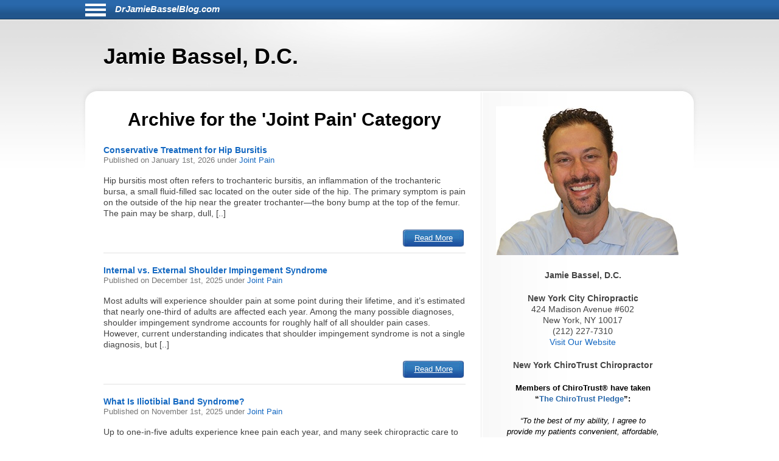

--- FILE ---
content_type: text/html; charset=UTF-8
request_url: https://drjamiebasselblog.com/category/joint-pain/
body_size: 8203
content:
<!DOCTYPE html>
<html lang="en">
<head>
<!-- php
$host = $_SERVER['HTTP_HOST'];
$excludedDomains = array('drhyungpakblog.com',
					'www.drhyungpakblog.com',
					'drsautedeanblog.com',
					'www.drsautedeanblog.com');

if (in_array($host, $excludedDomains)){
	echo " META NAME='ROBOTS' CONTENT='NOINDEX, NOFOLLOW' \n" need the angle;
}
-->
<meta http-equiv="Content-Type" content="text/html; charset=UTF-8">
<meta name="viewport" content="width=device-width, initial-scale=1">
<!-- Open Graph Tags -->
<meta property="og:type" content="website" />
<title>Jamie Bassel, D.C.</title>
<link href="https://drjamiebasselblog.com/aassets/css/style.css" rel="stylesheet" type="text/css">
<link href="https://drjamiebasselblog.com/aassets/css/responsive.css" rel="stylesheet" type="text/css">

<link rel="icon" href="https://drjamiebasselblog.com/aassets/images/favicon.ico" />
<link rel="apple-touch-icon" href="https://drjamiebasselblog.com/aassets/images/apple-touch-icon.png" />

<script src="https://code.jquery.com/jquery-3.4.0.min.js"
  integrity="sha256-BJeo0qm959uMBGb65z40ejJYGSgR7REI4+CW1fNKwOg="
  crossorigin="anonymous"></script>

<script src='https://www.google.com/recaptcha/api.js'></script>
<script>
$(document).ready(function(){
	    if ($(window).width() > 999) {
	      var p = $( "#bodywrap" ).width(); //#siteinfo
	      var position = ($(window).width() - p) / 2;
	      $( "#menu-main").css("left", position );
	    } else {
	      $("#menu-main").css("left", "0px" );
  		  $('#aboutus').insertBefore('#main');
		  $('#pageheader').hide();
	    }

		$("#sitenav a.slider").click(function() {
			$("ul.menu").slideToggle("slow");
		});

		$(".hamburgermenu").click(function() {
			$("ul.menu").slideToggle("slow");
		});

// for javascript debugging just for gary.
function readCookie(n){for(var r=n+"=",t=document.cookie.split(";"),e=0;e<t.length;e++){for(var i=t[e];" "==i.charAt(0);)i=i.substring(1,i.length);if(0==i.indexOf(r))return i.substring(r.length,i.length)}return null}

$("ul li.cat-item").click(function() {
console.log("called for cat-item");
});

if(readCookie('gjcookie')){
$("h2.mainheading").css('color', 'red');
} //else {
//$("h2.mainheading").css('color', 'green');
// }


$('#donep').hide();
$('#donen').hide();
$('#doned').hide();
$('#processing').hide();
var $contactForm = $('#CF1');

$contactForm.on('submit', function(ev){
	$('#processing').show();
	ev.preventDefault();
	send();
});


});

$(window).on('resize', function() {
      if ($(window).width() > 999) {
	      var p = $( "#bodywrap" ).width(); //#siteinfo
	      var position = ($(window).width() - p) / 2;
	        $( "#menu-main").css("left", position );
      } else {
        $( "#menu-main").css("left", "0px" );
      }
});

function send(){
var gjwhereStr='';

var ajaxtargetS='/gjphp/LFgetContactForm.1.php';
	gjwhereStr = 'https://drjamiebasselblog.com/';
	gjwhereStr = gjwhereStr + ajaxtargetS;

	var gjtxtErrstart1="<p style='font-weight:900;color:red'>";
//  use same font as EMAIL HEALTH Updates
	var gjtxtDonestart1="<p style='font-size:16px;font-weight:900;color:#51b3d8;padding-left:80px;'>";
	var gjtxtend="<\p>";
	var gjthanks="Thank you";

	try {
	$.ajax({
		url : gjwhereStr,
		data :{
			'gjfn1'     :$('[name="fullname"]').val(),
			'gjem1'     :$('[name="email1"]').val(),
			'gjtel1'    :$('[name="phone1"]').val(),
			'gjdc_code' :$('[name="DoctorCode"]').val(),
			'gjAction'  :$('[name="gjAction"]').val(),
			'CSRFName'  :$('[name="CSRFName"]').val(),
			'CSRFToken' :$('[name="CSRFToken"]').val(),
			'captcha'    : grecaptcha.getResponse()
		},
		type:"POST",
		dataType:"json",
	success:function(response,textStatus,jqXHR){
		$('#processing').hide();
		var ct = jqXHR.getResponseHeader("content-type") || "";
		if (ct.indexOf('text') > -1) {
			if(response.status === true){
				var expr = /again/gi;
				if(expr.test(response.message)) {
					document.getElementById("donep").innerHTML = gjtxtErrstart1 + response.message.substr(5) + gjtxtend;
					$('#donep').show();
				} else {
					$( "#CF1" ).slideUp("slow", function() {
					});
					document.getElementById("donep").innerHTML = gjtxtDonestart1 + gjthanks + gjtxtend;
					$('#donep').show();
				}
			} else {
				document.getElementById("donen").innerHTML = gjtxtErrstart1 + "Fatal Exit : Done"  + gjtxtend;
				$('#donen').show();
				//$( "<hr><p>>rs: " + response.status + "<br>rS: " + jqXHR.readyState + "<br>rT: " + jqXHR.responseText + "<br>s: " + jqXHR.status + "<br>sT: " + jqXHR.statusText + "&gt;</p><hr>" ).appendTo( "#donen" );
				//}
			}
		} else {
			$('#donen').show();  //? response type does not match
			// change to document.getElement
			$( "<hr><p>&lt; Error 2 <br> 406 Not Acceptable response. &gt;</p><hr>" ).appendTo( "#donen" );
		}
	},
	error: function(jqXHR, exception) {
		var msg1='';
		if (jqXHR.status === 0) {
			msg1+='Not connected. Verify Network.<br>';
		} else if (jqXHR.status == 404) {
			msg1+='Requested page not found. [404]';
		} else if (jqXHR.status == 500) {
			msg1+='Internal Server Error [500].';
		} else if (exception === 'parsererror') {
			msg1+='Requested JSON parse failed.';
		} else if (exception === 'timeout') {
			msg1+='Time out error.';
		} else if (exception === 'abort') {
			msg1+='Ajax request aborted.';
		} else {
			msg1+='Uncaught Error.<br>';
		}
		$('#donen').show();
		//response is undefined  jqXHR.responseText contains password
		// Error 2 Requested JSON parse failed when mailto database down.
		//$( "<hr><p>&lt; Error 2 " + msg1 +  "<br>rS " + jqXHR.readyState + "<br>rT: " + jqXHR.responseText + "<br>s: " + jqXHR.status + "<br>sT: " + jqXHR.statusText + "<br>e: " + exception + "&gt; </p><hr>" ).appendTo( "#donen" );
		$( "<hr><p>&lt; Error 3 " + msg1 +  "<br>rS " + jqXHR.readyState + "<br>s: " + jqXHR.status + "<br>sT: " + jqXHR.statusText + "<br>e: " + exception + "&gt; </p><hr>" ).appendTo( "#donen" );
	}
	});
	} catch(e) {
	alert("System error x23e " + e.name +" msg " + e.message );
	}
}

</script>
	<!-- there for everyone else -->
<script type='text/javascript'>var message="Function Disabled!"; function clickIE4(){ if (event.button==2){ alert(message); return false; } } function clickNS4(e){ if (document.layers||document.getElementById&&!document.all){ if (e.which==2||e.which==3){ alert(message); return false; } } } if (document.layers){ document.captureEvents(Event.MOUSEDOWN); document.onmousedown=clickNS4; } else if (document.all&&!document.getElementById){ document.onmousedown=clickIE4; } document.oncontextmenu=new Function("alert(message);return false")
</script>


</head>
<body>
<div id="bodywrap">
<div class="skipnav">
<a href="#pageheader">Skip to Newest Articles</a>
<a href="#searchtext">Skip to Search</a>
<a href="#aboutus">About Us</a>
<a href="#conditionsmenu">Skip to simple menu</a>
</div>
	<section id="pagetop">
	<div id="pagetop2">
	<div id="menu-icon" class="sitenavHam hamburgermenu"></div>
		<div id="siteinfo"><a aria-label="Home" class="sitenavSite" href="https://drjamiebasselblog.com">DrJamieBasselBlog.com</a></div>
	</div>
	<div class="clear"></div>
		<nav id="sitenav">
			<ul id="menu-main" class="menu">
					<li class="menu-item menu-item-type-taxonomy"><a href="https://drjamiebasselblog.com/category/back-pain/">Back Pain</a></li>
					<li class="menu-item menu-item-type-taxonomy"><a href="https://drjamiebasselblog.com/category/neck-pain/">Neck Pain</a></li>
					<li class="menu-item menu-item-type-taxonomy"><a href="https://drjamiebasselblog.com/category/headaches/">Headaches</a></li>
					<li class="menu-item menu-item-type-taxonomy"><a href="https://drjamiebasselblog.com/category/carpal-tunnel-syndrome/">Carpal Tunnel Syndrome</a></li>
					<li class="menu-item menu-item-type-taxonomy"><a href="https://drjamiebasselblog.com/category/whiplash/">Whiplash</a></li>
					<li class="menu-item menu-item-type-taxonomy"><a href="https://drjamiebasselblog.com/category/fibromyalgia/">Fibromyalgia</a></li>
					<li class="menu-item menu-item-type-taxonomy"><a href="https://drjamiebasselblog.com/category/whole-body-health/">Whole Body Health</a></li>
					<li class="menu-item menu-item-type-taxonomy"><a href="https://drjamiebasselblog.com/category/joint-pain/">Joint Pain</a></li>
					<li class="menu-item menu-item-type-taxonomy"><a href="https://drjamiebasselblog.com/category/exercises/">Exercises</a></li>
					<li class="menu-item menu-item-type-taxonomy"><a href="https://drjamiebasselblog.com/category/advanced/">Advanced</a></li>
				</ul>
		<div class="clear"></div>
		</nav>
	</section>

	<header id="pageheader">
		<p>Jamie Bassel, D.C.</p>
	</header>

	<div id="contents">
<!--
<H1 style="color:red;">This webserver will be unavailable for an hour starting at 2:00 PM EDT for maintenance</h1>
-->
		<section id="main">
			<div id="leftcontainer">
				<h2 class="mainheading">Archive for the 'Joint Pain' Category</h2>


<article class="post">
	<header>
		<h3><a href="https://drjamiebasselblog.com/2141/conservative-treatment-for-hip-bursitis/" rel="bookmark" title="Permanent Link to Conservative Treatment for Hip Bursitis">Conservative Treatment for Hip Bursitis</a></h3>
		<p class="postinfo">Published on <time datetime="2026-01-01"> January 1st, 2026 </time> under <a rel="category tag" title="View all posts in Joint Pain" href="https://drjamiebasselblog.com/category/joint-pain">Joint Pain</a></p>
	</header>
	<p>Hip bursitis most often refers to trochanteric bursitis, an inflammation of the trochanteric bursa, a small fluid-filled sac located on the outer side of the hip. The primary symptom is pain on the outside of the hip near the greater trochanter&mdash;the bony bump at the top of the femur. The pain may be sharp, dull, [..]</p>
	<footer>
		<a class="readmore-btn" href="https://drjamiebasselblog.com/2141/conservative-treatment-for-hip-bursitis/">Read More</a>
	</footer>
</article>


<article class="post">
	<header>
		<h3><a href="https://drjamiebasselblog.com/2135/internal-vs-external-shoulder-impingement-syndrome/" rel="bookmark" title="Permanent Link to Internal vs. External Shoulder Impingement Syndrome">Internal vs. External Shoulder Impingement Syndrome</a></h3>
		<p class="postinfo">Published on <time datetime="2025-12-01"> December 1st, 2025 </time> under <a rel="category tag" title="View all posts in Joint Pain" href="https://drjamiebasselblog.com/category/joint-pain">Joint Pain</a></p>
	</header>
	<p>Most adults will experience shoulder pain at some point during their lifetime, and it&rsquo;s estimated that nearly one-third of adults are affected each year. Among the many possible diagnoses, shoulder impingement syndrome accounts for roughly half of all shoulder pain cases. However, current understanding indicates that shoulder impingement syndrome is not a single diagnosis, but [..]</p>
	<footer>
		<a class="readmore-btn" href="https://drjamiebasselblog.com/2135/internal-vs-external-shoulder-impingement-syndrome/">Read More</a>
	</footer>
</article>


<article class="post">
	<header>
		<h3><a href="https://drjamiebasselblog.com/2128/what-is-iliotibial-band-syndrome-/" rel="bookmark" title="Permanent Link to What Is Iliotibial Band Syndrome?">What Is Iliotibial Band Syndrome?</a></h3>
		<p class="postinfo">Published on <time datetime="2025-11-01"> November 1st, 2025 </time> under <a rel="category tag" title="View all posts in Joint Pain" href="https://drjamiebasselblog.com/category/joint-pain">Joint Pain</a></p>
	</header>
	<p>Up to one-in-five adults experience knee pain each year, and many seek chiropractic care to find relief from both pain and disability. While knee pain can have many causes, when discomfort is concentrated on the outside of the knee in active adults, iliotibial band syndrome (ITBS) is an important condition to consider.
The iliotibial band [..]</p>
	<footer>
		<a class="readmore-btn" href="https://drjamiebasselblog.com/2128/what-is-iliotibial-band-syndrome-/">Read More</a>
	</footer>
</article>


<article class="post">
	<header>
		<h3><a href="https://drjamiebasselblog.com/2120/the-most-common-cause-of-hip-pain-in-active-adults/" rel="bookmark" title="Permanent Link to The Most Common Cause of Hip Pain in Active Adults">The Most Common Cause of Hip Pain in Active Adults</a></h3>
		<p class="postinfo">Published on <time datetime="2025-10-01"> October 1st, 2025 </time> under <a rel="category tag" title="View all posts in Joint Pain" href="https://drjamiebasselblog.com/category/joint-pain">Joint Pain</a></p>
	</header>
	<p>Femoroacetabular impingement (FAI) is a painful hip condition that occurs when there is abnormal contact between the femoral head/neck junction and the rim of the acetabulum (hip socket) during certain movements, especially hip flexion, internal rotation, and adduction (inward motion). While hip problems are often associated with older adults, the vast majority of FAI cases [..]</p>
	<footer>
		<a class="readmore-btn" href="https://drjamiebasselblog.com/2120/the-most-common-cause-of-hip-pain-in-active-adults/">Read More</a>
	</footer>
</article>


<article class="post">
	<header>
		<h3><a href="https://drjamiebasselblog.com/2113/four-reasons-shoulder-injuries-heal-so-slowly/" rel="bookmark" title="Permanent Link to Four Reasons Shoulder Injuries Heal So Slowly">Four Reasons Shoulder Injuries Heal So Slowly</a></h3>
		<p class="postinfo">Published on <time datetime="2025-09-01"> September 1st, 2025 </time> under <a rel="category tag" title="View all posts in Joint Pain" href="https://drjamiebasselblog.com/category/joint-pain">Joint Pain</a></p>
	</header>
	<p>Shoulder injuries are a common complaint, affecting approximately 40 out of every 1,000 people each year. While the causes of shoulder pain and dysfunction vary, they all share one frustrating trait: they tend to heal slowly. In fact, many clinical guidelines published around the world recommend longer treatment durations for shoulder complaints compared to other [..]</p>
	<footer>
		<a class="readmore-btn" href="https://drjamiebasselblog.com/2113/four-reasons-shoulder-injuries-heal-so-slowly/">Read More</a>
	</footer>
</article>


<article class="post">
	<header>
		<h3><a href="https://drjamiebasselblog.com/2106/conservative-treatment-for-acl-rupture/" rel="bookmark" title="Permanent Link to Conservative Treatment for ACL Rupture">Conservative Treatment for ACL Rupture</a></h3>
		<p class="postinfo">Published on <time datetime="2025-08-01"> August 1st, 2025 </time> under <a rel="category tag" title="View all posts in Joint Pain" href="https://drjamiebasselblog.com/category/joint-pain">Joint Pain</a></p>
	</header>
	<p>The anterior cruciate ligament (ACL) is a strong band of connective tissue inside the knee joint that connects the femur (thigh bone) to the tibia (shin bone). Its primary role is to help stabilize the knee by preventing excessive forward movement and rotation of the tibia. Unlike muscles, ligaments like the ACL are not designed [..]</p>
	<footer>
		<a class="readmore-btn" href="https://drjamiebasselblog.com/2106/conservative-treatment-for-acl-rupture/">Read More</a>
	</footer>
</article>


<article class="post">
	<header>
		<h3><a href="https://drjamiebasselblog.com/2100/various-causes-of-sciatica/" rel="bookmark" title="Permanent Link to Various Causes of Sciatica">Various Causes of Sciatica</a></h3>
		<p class="postinfo">Published on <time datetime="2025-07-01"> July 1st, 2025 </time> under <a rel="category tag" title="View all posts in Joint Pain" href="https://drjamiebasselblog.com/category/joint-pain">Joint Pain</a></p>
	</header>
	<p>Sciatica refers to pain that radiates along the path of the sciatic nerve, which extends from the lower back through the hips and buttocks and down one or both legs. The most common cause of sciatica is lumbar disk herniation, which compresses or irritates one of the nerve roots that make up the sciatic nerve. [..]</p>
	<footer>
		<a class="readmore-btn" href="https://drjamiebasselblog.com/2100/various-causes-of-sciatica/">Read More</a>
	</footer>
</article>


<article class="post">
	<header>
		<h3><a href="https://drjamiebasselblog.com/2093/non-surgical-management-of-frozen-shoulder/" rel="bookmark" title="Permanent Link to Non-Surgical Management of Frozen Shoulder">Non-Surgical Management of Frozen Shoulder</a></h3>
		<p class="postinfo">Published on <time datetime="2025-06-01"> June 1st, 2025 </time> under <a rel="category tag" title="View all posts in Joint Pain" href="https://drjamiebasselblog.com/category/joint-pain">Joint Pain</a></p>
	</header>
	<p>Adhesive capsulitis, commonly known as frozen shoulder, is a condition characterized by painful and restricted shoulder movement. It affects approximately 2-5% of the United States population, most frequently in adults aged 40 to 60. The condition develops gradually, beginning with a &ldquo;freezing&rdquo; phase in which movement becomes increasingly painful and limited. This stage can last [..]</p>
	<footer>
		<a class="readmore-btn" href="https://drjamiebasselblog.com/2093/non-surgical-management-of-frozen-shoulder/">Read More</a>
	</footer>
</article>


<article class="post">
	<header>
		<h3><a href="https://drjamiebasselblog.com/2088/a-common-cause-of-kneecap-pain/" rel="bookmark" title="Permanent Link to A Common Cause of Kneecap Pain">A Common Cause of Kneecap Pain</a></h3>
		<p class="postinfo">Published on <time datetime="2025-05-01"> May 1st, 2025 </time> under <a rel="category tag" title="View all posts in Joint Pain" href="https://drjamiebasselblog.com/category/joint-pain">Joint Pain</a></p>
	</header>
	<p>Patellofemoral pain syndrome (PFPS) is characterized by pain in the front region of the knee, around the patella (kneecap), and is often described as stabbing, aching, and/or burning&mdash;especially during movements that increase pressure between the femur and patella. Common aggravating activities include prolonged sitting, transitioning from sitting to standing, climbing or descending stairs, kneeling, squatting, [..]</p>
	<footer>
		<a class="readmore-btn" href="https://drjamiebasselblog.com/2088/a-common-cause-of-kneecap-pain/">Read More</a>
	</footer>
</article>


<article class="post">
	<header>
		<h3><a href="https://drjamiebasselblog.com/2076/active-vs-passive-treatment-for-hip-pain/" rel="bookmark" title="Permanent Link to Active Vs. Passive Treatment for Hip Pain">Active Vs. Passive Treatment for Hip Pain</a></h3>
		<p class="postinfo">Published on <time datetime="2025-04-01"> April 1st, 2025 </time> under <a rel="category tag" title="View all posts in Joint Pain" href="https://drjamiebasselblog.com/category/joint-pain">Joint Pain</a></p>
	</header>
	<p>Patients frequently seek chiropractic care for hip-related conditions&mdash;such as femoroacetabular impingement, developmental dysplasia of the hip, labral tears, and cartilage injuries&mdash;often in hopes of preventing or delaying surgery. Fortunately, treatment guidelines for these and many musculoskeletal conditions typically recommend non-surgical approaches as the first line of treatment. But which manual therapies provided by chiropractors are [..]</p>
	<footer>
		<a class="readmore-btn" href="https://drjamiebasselblog.com/2076/active-vs-passive-treatment-for-hip-pain/">Read More</a>
	</footer>
</article>

<div class="navigation">
		<div class="alignleft" style="float:left"><a href="https://drjamiebasselblog.com/category/joint-pain/page/2" >&laquo; Older Entries</a></div>
	
	
	<div class="clear"></div>
</div>
<div class="clear"></div>


			</div>
		</section>

		<section id="sidebar">
			<div id="sidebarwrap">
				<div id="aboutus" tabindex="0" class="textwidget" style="margin-bottom: 20px;">
					<div style="text-align:center; font-size:1.2em;">
<p><img alt='picture of Jamie Bassel, D.C.'  src=https://s3.amazonaws.com/DoctorPhotos/JAMIE+BASSEL+PIC300.jpg>
<p><b>Jamie Bassel, D.C.</b><br> 
<p><b>New York City Chiropractic</b><br>
424 Madison Avenue #602<br>
New York, NY 10017<br>
(212) 227-7310<br>
<a href=http://www.NewYorkCityChiropractic.com>Visit Our Website</a>
<P><b>New York ChiroTrust Chiropractor</b>
							</div> <!-- div style -->
				</div> <!-- div id=abotuus -->
<div class="textwidget" style="margin-bottom: 15px;">
<!-- 17,16,15 14 bold wraps gj dec 12-->
<p style="text-align:center;font-family:Arial,Helvetica,sans-serif;font-size:13px;font-weight:900;color:black; margin-bottom:2px;">Members of ChiroTrust&reg; have taken<br>“<span style="color:#2868AB;font-weight:900;">The ChiroTrust Pledge</span>”:<br><br><span style="font-style:italic;font-weight:normal;">&ldquo;To the best of my ability, I agree to<br>provide my patients convenient, affordable,<br>and mainstream Chiropractic care.<br>I will not use unnecessary long-term<br>treatment plans and/or therapies.&rdquo;</span></p>

<a rel="nofollow" title="Chiro-Trust.org" href="https://chiro-trust.org/">
<img class="gjlink" alt="Chiro-Trust.org Active Member - Convenient, Affordable, Mainstream" title="Convenient, Affordable, Mainstream" src="https://drjamiebasselblog.com/aassets/images/chirotrust-badge-for-blogs022017.png" height="303" width="300"></a>

</div> <!-- div class=textwidget style =margin bottom -->
<div id='gmgjContactForm1'>
<div class="textwidget">
<div class="newform-box">
<img class="lfimg1" alt="" src="https://drjamiebasselblog.com/aassets/images/email-opt-in-box-040318-b.png" height="70" width="300" role="presentation"/>

<!-- <label class='gj1' for="input_3"></label>  -->
<form aria-describedby="news-desc" action="https://hipaa-submit.jotform.com/submit/251167925585063" method="post" name="form_251167925585063" id="251167925585063" accept-charset="utf-8">
<p id="news-desc" class="presp" >For Health Updates <br>
You Will Not Get Anywhere Else</p>
<label for="input_3" class="prespACC">Enter Your Email address below</label>
<input type="email" id="input_3" name="q3_email" inputmode="email" autocomplete="email" required aria-required="true" placeholder="name@example.com" />
<input type="hidden" name="formID" value="251167925585063" />
<input type="hidden" name="uploadServerUrl" value="https://upload.jotform.com/upload" />
<input type="hidden" name="eventObserver" value="1" />
<!-- Hidden doctorcode Field -->
<input type="hidden" id="input_6" name="q6_typeA" value="10019BASSE" />
<!--
<input class="mktFormHidden" id="DoctorCode" name="DoctorCode" type="hidden" value="10019BASSE"  />
-->

<!-- CAPTCHA with visible label and association -->

<p id="captcha-label" class="prespACC">Verification: Please complete the “I’m not a robot” check</p>
<div id="recaptcha_input_4" aria-labelledby="captcha-label"></div>
<input type="hidden" id="input_4" name="recaptcha_visible" required />
<script src="https://www.google.com/recaptcha/api.js?render=explicit&onload=recaptchaLoadedinput_4" async defer></script>
<script>
var recaptchaLoadedinput_4 = function() {
grecaptcha.render("recaptcha_input_4", {
sitekey: '6LdU3CgUAAAAAB0nnFM3M3T0sy707slYYU51RroJ',
callback: function() {
document.getElementById('input_4').value = 1;
},
'expired-callback': function() {
document.getElementById('input_4').value = "";
}
});
};
</script>

<!--
<button type="submit">Submit</button>
Submit -->
<p class="gjbtn">
<button type="Submit" id="mktFrmSubmitj" aria-label="Subscribe to health updates" style="width:5em">Submit</button></p>
</form>
</div> <!-- new-form-box pretty -->
</div> <!-- textwidget -->
</div> <!-- id='gmgjContactForm1'-->

<div id="searchtext">
	<div class="textwidget">
		<div class="newform-box" style="margin-left:0;float:left">
			<h2><label for="search-input">Search</label></h2>
			<form role="search" aria-label="Sitewide" method="post" id="searchform" class="tresp" action="https://drjamiebasselblog.com/search">
				<div style='white-space: nowrap;'>
					<input style='display:inline-block;' type="text" value="" id="search-input" name="keyword" aria-label="Search" spellcheck="false" size="30" />
					<button style='display:inline-block;' class="sbtn" type="submit">Search</button>
				</div>
			</form>
		</div> <!-- new-form-box -->
	</div> <!-- textwidget -->
</div> <!-- div id=searchtext -->

<div id="conditionsmenu" style="font-size:1.2em;">
	<h2>Conditions</h2>
		<ul>
				<li class="cat-item"><a href="https://drjamiebasselblog.com/category/back-pain/" title="View all posts filed under Back Pain">Back Pain</a></li>
				<li class="cat-item"><a href="https://drjamiebasselblog.com/category/neck-pain/" title="View all posts filed under Neck Pain">Neck Pain</a></li>
				<li class="cat-item"><a href="https://drjamiebasselblog.com/category/headaches/" title="View all posts filed under Headaches">Headaches</a></li>
				<li class="cat-item"><a href="https://drjamiebasselblog.com/category/carpal-tunnel-syndrome/" title="View all posts filed under Carpal Tunnel Syndrome">Carpal Tunnel Syndrome</a></li>
				<li class="cat-item"><a href="https://drjamiebasselblog.com/category/whiplash/" title="View all posts filed under Whiplash">Whiplash</a></li>
				<li class="cat-item"><a href="https://drjamiebasselblog.com/category/fibromyalgia/" title="View all posts filed under Fibromyalgia">Fibromyalgia</a></li>
				<li class="cat-item"><a href="https://drjamiebasselblog.com/category/whole-body-health/" title="View all posts filed under Whole Body Health">Whole Body Health</a></li>
				<li class="cat-item"><a href="https://drjamiebasselblog.com/category/joint-pain/" title="View all posts filed under Joint Pain">Joint Pain</a></li>
				<li class="cat-item"><a href="https://drjamiebasselblog.com/category/exercises/" title="View all posts filed under Exercises">Exercises</a></li>
				<li class="cat-item"><a href="https://drjamiebasselblog.com/category/advanced/" title="View all posts filed under Advanced">Advanced</a></li>
			</ul>

	<h2>Archives</h2>
		<ul id='widget-collapsarch-3-top' class='collapsing archives list'>
				<li class="collapsing archives item"><span></span><a href="https://drjamiebasselblog.com/date/2006/">2006</a></li>
				<li class="collapsing archives item"><span></span><a href="https://drjamiebasselblog.com/date/2007/">2007</a></li>
				<li class="collapsing archives item"><span></span><a href="https://drjamiebasselblog.com/date/2008/">2008</a></li>
				<li class="collapsing archives item"><span></span><a href="https://drjamiebasselblog.com/date/2009/">2009</a></li>
				<li class="collapsing archives item"><span></span><a href="https://drjamiebasselblog.com/date/2010/">2010</a></li>
				<li class="collapsing archives item"><span></span><a href="https://drjamiebasselblog.com/date/2011/">2011</a></li>
				<li class="collapsing archives item"><span></span><a href="https://drjamiebasselblog.com/date/2012/">2012</a></li>
				<li class="collapsing archives item"><span></span><a href="https://drjamiebasselblog.com/date/2013/">2013</a></li>
				<li class="collapsing archives item"><span></span><a href="https://drjamiebasselblog.com/date/2014/">2014</a></li>
				<li class="collapsing archives item"><span></span><a href="https://drjamiebasselblog.com/date/2015/">2015</a></li>
				<li class="collapsing archives item"><span></span><a href="https://drjamiebasselblog.com/date/2016/">2016</a></li>
				<li class="collapsing archives item"><span></span><a href="https://drjamiebasselblog.com/date/2017/">2017</a></li>
				<li class="collapsing archives item"><span></span><a href="https://drjamiebasselblog.com/date/2018/">2018</a></li>
				<li class="collapsing archives item"><span></span><a href="https://drjamiebasselblog.com/date/2019/">2019</a></li>
				<li class="collapsing archives item"><span></span><a href="https://drjamiebasselblog.com/date/2020/">2020</a></li>
				<li class="collapsing archives item"><span></span><a href="https://drjamiebasselblog.com/date/2021/">2021</a></li>
				<li class="collapsing archives item"><span></span><a href="https://drjamiebasselblog.com/date/2022/">2022</a></li>
				<li class="collapsing archives item"><span></span><a href="https://drjamiebasselblog.com/date/2023/">2023</a></li>
				<li class="collapsing archives item"><span></span><a href="https://drjamiebasselblog.com/date/2024/">2024</a></li>
				<li class="collapsing archives item"><span></span><a href="https://drjamiebasselblog.com/date/2025/">2025</a></li>
				<li class="collapsing archives item"><span></span><a href="https://drjamiebasselblog.com/date/2026/">2026</a></li>
			</ul>
</div> <!-- div id=conditionsmenu -->
</div> <!-- div id=sidebarwrap -->

		</section> <!-- section sidebar -->
		<div class="clear"></div>
	</div> <!-- div id=content -->
</div>

<footer id="pagefooter">
	<div id="footerwrap">
		<strong>Disclaimer</strong>
<p>This information should not be substituted for medical or chiropractic advice. Any and all health care concerns, decisions, and actions must be done through the advice and counsel of a health care professional who is familiar with your updated medical history.</p>
	</div> <!-- div id=footerwap -->
</footer>

</body>
</html>


--- FILE ---
content_type: text/html; charset=utf-8
request_url: https://www.google.com/recaptcha/api2/anchor?ar=1&k=6LdU3CgUAAAAAB0nnFM3M3T0sy707slYYU51RroJ&co=aHR0cHM6Ly9kcmphbWllYmFzc2VsYmxvZy5jb206NDQz&hl=en&v=PoyoqOPhxBO7pBk68S4YbpHZ&size=normal&anchor-ms=20000&execute-ms=30000&cb=61cyrkhf0rdq
body_size: 49507
content:
<!DOCTYPE HTML><html dir="ltr" lang="en"><head><meta http-equiv="Content-Type" content="text/html; charset=UTF-8">
<meta http-equiv="X-UA-Compatible" content="IE=edge">
<title>reCAPTCHA</title>
<style type="text/css">
/* cyrillic-ext */
@font-face {
  font-family: 'Roboto';
  font-style: normal;
  font-weight: 400;
  font-stretch: 100%;
  src: url(//fonts.gstatic.com/s/roboto/v48/KFO7CnqEu92Fr1ME7kSn66aGLdTylUAMa3GUBHMdazTgWw.woff2) format('woff2');
  unicode-range: U+0460-052F, U+1C80-1C8A, U+20B4, U+2DE0-2DFF, U+A640-A69F, U+FE2E-FE2F;
}
/* cyrillic */
@font-face {
  font-family: 'Roboto';
  font-style: normal;
  font-weight: 400;
  font-stretch: 100%;
  src: url(//fonts.gstatic.com/s/roboto/v48/KFO7CnqEu92Fr1ME7kSn66aGLdTylUAMa3iUBHMdazTgWw.woff2) format('woff2');
  unicode-range: U+0301, U+0400-045F, U+0490-0491, U+04B0-04B1, U+2116;
}
/* greek-ext */
@font-face {
  font-family: 'Roboto';
  font-style: normal;
  font-weight: 400;
  font-stretch: 100%;
  src: url(//fonts.gstatic.com/s/roboto/v48/KFO7CnqEu92Fr1ME7kSn66aGLdTylUAMa3CUBHMdazTgWw.woff2) format('woff2');
  unicode-range: U+1F00-1FFF;
}
/* greek */
@font-face {
  font-family: 'Roboto';
  font-style: normal;
  font-weight: 400;
  font-stretch: 100%;
  src: url(//fonts.gstatic.com/s/roboto/v48/KFO7CnqEu92Fr1ME7kSn66aGLdTylUAMa3-UBHMdazTgWw.woff2) format('woff2');
  unicode-range: U+0370-0377, U+037A-037F, U+0384-038A, U+038C, U+038E-03A1, U+03A3-03FF;
}
/* math */
@font-face {
  font-family: 'Roboto';
  font-style: normal;
  font-weight: 400;
  font-stretch: 100%;
  src: url(//fonts.gstatic.com/s/roboto/v48/KFO7CnqEu92Fr1ME7kSn66aGLdTylUAMawCUBHMdazTgWw.woff2) format('woff2');
  unicode-range: U+0302-0303, U+0305, U+0307-0308, U+0310, U+0312, U+0315, U+031A, U+0326-0327, U+032C, U+032F-0330, U+0332-0333, U+0338, U+033A, U+0346, U+034D, U+0391-03A1, U+03A3-03A9, U+03B1-03C9, U+03D1, U+03D5-03D6, U+03F0-03F1, U+03F4-03F5, U+2016-2017, U+2034-2038, U+203C, U+2040, U+2043, U+2047, U+2050, U+2057, U+205F, U+2070-2071, U+2074-208E, U+2090-209C, U+20D0-20DC, U+20E1, U+20E5-20EF, U+2100-2112, U+2114-2115, U+2117-2121, U+2123-214F, U+2190, U+2192, U+2194-21AE, U+21B0-21E5, U+21F1-21F2, U+21F4-2211, U+2213-2214, U+2216-22FF, U+2308-230B, U+2310, U+2319, U+231C-2321, U+2336-237A, U+237C, U+2395, U+239B-23B7, U+23D0, U+23DC-23E1, U+2474-2475, U+25AF, U+25B3, U+25B7, U+25BD, U+25C1, U+25CA, U+25CC, U+25FB, U+266D-266F, U+27C0-27FF, U+2900-2AFF, U+2B0E-2B11, U+2B30-2B4C, U+2BFE, U+3030, U+FF5B, U+FF5D, U+1D400-1D7FF, U+1EE00-1EEFF;
}
/* symbols */
@font-face {
  font-family: 'Roboto';
  font-style: normal;
  font-weight: 400;
  font-stretch: 100%;
  src: url(//fonts.gstatic.com/s/roboto/v48/KFO7CnqEu92Fr1ME7kSn66aGLdTylUAMaxKUBHMdazTgWw.woff2) format('woff2');
  unicode-range: U+0001-000C, U+000E-001F, U+007F-009F, U+20DD-20E0, U+20E2-20E4, U+2150-218F, U+2190, U+2192, U+2194-2199, U+21AF, U+21E6-21F0, U+21F3, U+2218-2219, U+2299, U+22C4-22C6, U+2300-243F, U+2440-244A, U+2460-24FF, U+25A0-27BF, U+2800-28FF, U+2921-2922, U+2981, U+29BF, U+29EB, U+2B00-2BFF, U+4DC0-4DFF, U+FFF9-FFFB, U+10140-1018E, U+10190-1019C, U+101A0, U+101D0-101FD, U+102E0-102FB, U+10E60-10E7E, U+1D2C0-1D2D3, U+1D2E0-1D37F, U+1F000-1F0FF, U+1F100-1F1AD, U+1F1E6-1F1FF, U+1F30D-1F30F, U+1F315, U+1F31C, U+1F31E, U+1F320-1F32C, U+1F336, U+1F378, U+1F37D, U+1F382, U+1F393-1F39F, U+1F3A7-1F3A8, U+1F3AC-1F3AF, U+1F3C2, U+1F3C4-1F3C6, U+1F3CA-1F3CE, U+1F3D4-1F3E0, U+1F3ED, U+1F3F1-1F3F3, U+1F3F5-1F3F7, U+1F408, U+1F415, U+1F41F, U+1F426, U+1F43F, U+1F441-1F442, U+1F444, U+1F446-1F449, U+1F44C-1F44E, U+1F453, U+1F46A, U+1F47D, U+1F4A3, U+1F4B0, U+1F4B3, U+1F4B9, U+1F4BB, U+1F4BF, U+1F4C8-1F4CB, U+1F4D6, U+1F4DA, U+1F4DF, U+1F4E3-1F4E6, U+1F4EA-1F4ED, U+1F4F7, U+1F4F9-1F4FB, U+1F4FD-1F4FE, U+1F503, U+1F507-1F50B, U+1F50D, U+1F512-1F513, U+1F53E-1F54A, U+1F54F-1F5FA, U+1F610, U+1F650-1F67F, U+1F687, U+1F68D, U+1F691, U+1F694, U+1F698, U+1F6AD, U+1F6B2, U+1F6B9-1F6BA, U+1F6BC, U+1F6C6-1F6CF, U+1F6D3-1F6D7, U+1F6E0-1F6EA, U+1F6F0-1F6F3, U+1F6F7-1F6FC, U+1F700-1F7FF, U+1F800-1F80B, U+1F810-1F847, U+1F850-1F859, U+1F860-1F887, U+1F890-1F8AD, U+1F8B0-1F8BB, U+1F8C0-1F8C1, U+1F900-1F90B, U+1F93B, U+1F946, U+1F984, U+1F996, U+1F9E9, U+1FA00-1FA6F, U+1FA70-1FA7C, U+1FA80-1FA89, U+1FA8F-1FAC6, U+1FACE-1FADC, U+1FADF-1FAE9, U+1FAF0-1FAF8, U+1FB00-1FBFF;
}
/* vietnamese */
@font-face {
  font-family: 'Roboto';
  font-style: normal;
  font-weight: 400;
  font-stretch: 100%;
  src: url(//fonts.gstatic.com/s/roboto/v48/KFO7CnqEu92Fr1ME7kSn66aGLdTylUAMa3OUBHMdazTgWw.woff2) format('woff2');
  unicode-range: U+0102-0103, U+0110-0111, U+0128-0129, U+0168-0169, U+01A0-01A1, U+01AF-01B0, U+0300-0301, U+0303-0304, U+0308-0309, U+0323, U+0329, U+1EA0-1EF9, U+20AB;
}
/* latin-ext */
@font-face {
  font-family: 'Roboto';
  font-style: normal;
  font-weight: 400;
  font-stretch: 100%;
  src: url(//fonts.gstatic.com/s/roboto/v48/KFO7CnqEu92Fr1ME7kSn66aGLdTylUAMa3KUBHMdazTgWw.woff2) format('woff2');
  unicode-range: U+0100-02BA, U+02BD-02C5, U+02C7-02CC, U+02CE-02D7, U+02DD-02FF, U+0304, U+0308, U+0329, U+1D00-1DBF, U+1E00-1E9F, U+1EF2-1EFF, U+2020, U+20A0-20AB, U+20AD-20C0, U+2113, U+2C60-2C7F, U+A720-A7FF;
}
/* latin */
@font-face {
  font-family: 'Roboto';
  font-style: normal;
  font-weight: 400;
  font-stretch: 100%;
  src: url(//fonts.gstatic.com/s/roboto/v48/KFO7CnqEu92Fr1ME7kSn66aGLdTylUAMa3yUBHMdazQ.woff2) format('woff2');
  unicode-range: U+0000-00FF, U+0131, U+0152-0153, U+02BB-02BC, U+02C6, U+02DA, U+02DC, U+0304, U+0308, U+0329, U+2000-206F, U+20AC, U+2122, U+2191, U+2193, U+2212, U+2215, U+FEFF, U+FFFD;
}
/* cyrillic-ext */
@font-face {
  font-family: 'Roboto';
  font-style: normal;
  font-weight: 500;
  font-stretch: 100%;
  src: url(//fonts.gstatic.com/s/roboto/v48/KFO7CnqEu92Fr1ME7kSn66aGLdTylUAMa3GUBHMdazTgWw.woff2) format('woff2');
  unicode-range: U+0460-052F, U+1C80-1C8A, U+20B4, U+2DE0-2DFF, U+A640-A69F, U+FE2E-FE2F;
}
/* cyrillic */
@font-face {
  font-family: 'Roboto';
  font-style: normal;
  font-weight: 500;
  font-stretch: 100%;
  src: url(//fonts.gstatic.com/s/roboto/v48/KFO7CnqEu92Fr1ME7kSn66aGLdTylUAMa3iUBHMdazTgWw.woff2) format('woff2');
  unicode-range: U+0301, U+0400-045F, U+0490-0491, U+04B0-04B1, U+2116;
}
/* greek-ext */
@font-face {
  font-family: 'Roboto';
  font-style: normal;
  font-weight: 500;
  font-stretch: 100%;
  src: url(//fonts.gstatic.com/s/roboto/v48/KFO7CnqEu92Fr1ME7kSn66aGLdTylUAMa3CUBHMdazTgWw.woff2) format('woff2');
  unicode-range: U+1F00-1FFF;
}
/* greek */
@font-face {
  font-family: 'Roboto';
  font-style: normal;
  font-weight: 500;
  font-stretch: 100%;
  src: url(//fonts.gstatic.com/s/roboto/v48/KFO7CnqEu92Fr1ME7kSn66aGLdTylUAMa3-UBHMdazTgWw.woff2) format('woff2');
  unicode-range: U+0370-0377, U+037A-037F, U+0384-038A, U+038C, U+038E-03A1, U+03A3-03FF;
}
/* math */
@font-face {
  font-family: 'Roboto';
  font-style: normal;
  font-weight: 500;
  font-stretch: 100%;
  src: url(//fonts.gstatic.com/s/roboto/v48/KFO7CnqEu92Fr1ME7kSn66aGLdTylUAMawCUBHMdazTgWw.woff2) format('woff2');
  unicode-range: U+0302-0303, U+0305, U+0307-0308, U+0310, U+0312, U+0315, U+031A, U+0326-0327, U+032C, U+032F-0330, U+0332-0333, U+0338, U+033A, U+0346, U+034D, U+0391-03A1, U+03A3-03A9, U+03B1-03C9, U+03D1, U+03D5-03D6, U+03F0-03F1, U+03F4-03F5, U+2016-2017, U+2034-2038, U+203C, U+2040, U+2043, U+2047, U+2050, U+2057, U+205F, U+2070-2071, U+2074-208E, U+2090-209C, U+20D0-20DC, U+20E1, U+20E5-20EF, U+2100-2112, U+2114-2115, U+2117-2121, U+2123-214F, U+2190, U+2192, U+2194-21AE, U+21B0-21E5, U+21F1-21F2, U+21F4-2211, U+2213-2214, U+2216-22FF, U+2308-230B, U+2310, U+2319, U+231C-2321, U+2336-237A, U+237C, U+2395, U+239B-23B7, U+23D0, U+23DC-23E1, U+2474-2475, U+25AF, U+25B3, U+25B7, U+25BD, U+25C1, U+25CA, U+25CC, U+25FB, U+266D-266F, U+27C0-27FF, U+2900-2AFF, U+2B0E-2B11, U+2B30-2B4C, U+2BFE, U+3030, U+FF5B, U+FF5D, U+1D400-1D7FF, U+1EE00-1EEFF;
}
/* symbols */
@font-face {
  font-family: 'Roboto';
  font-style: normal;
  font-weight: 500;
  font-stretch: 100%;
  src: url(//fonts.gstatic.com/s/roboto/v48/KFO7CnqEu92Fr1ME7kSn66aGLdTylUAMaxKUBHMdazTgWw.woff2) format('woff2');
  unicode-range: U+0001-000C, U+000E-001F, U+007F-009F, U+20DD-20E0, U+20E2-20E4, U+2150-218F, U+2190, U+2192, U+2194-2199, U+21AF, U+21E6-21F0, U+21F3, U+2218-2219, U+2299, U+22C4-22C6, U+2300-243F, U+2440-244A, U+2460-24FF, U+25A0-27BF, U+2800-28FF, U+2921-2922, U+2981, U+29BF, U+29EB, U+2B00-2BFF, U+4DC0-4DFF, U+FFF9-FFFB, U+10140-1018E, U+10190-1019C, U+101A0, U+101D0-101FD, U+102E0-102FB, U+10E60-10E7E, U+1D2C0-1D2D3, U+1D2E0-1D37F, U+1F000-1F0FF, U+1F100-1F1AD, U+1F1E6-1F1FF, U+1F30D-1F30F, U+1F315, U+1F31C, U+1F31E, U+1F320-1F32C, U+1F336, U+1F378, U+1F37D, U+1F382, U+1F393-1F39F, U+1F3A7-1F3A8, U+1F3AC-1F3AF, U+1F3C2, U+1F3C4-1F3C6, U+1F3CA-1F3CE, U+1F3D4-1F3E0, U+1F3ED, U+1F3F1-1F3F3, U+1F3F5-1F3F7, U+1F408, U+1F415, U+1F41F, U+1F426, U+1F43F, U+1F441-1F442, U+1F444, U+1F446-1F449, U+1F44C-1F44E, U+1F453, U+1F46A, U+1F47D, U+1F4A3, U+1F4B0, U+1F4B3, U+1F4B9, U+1F4BB, U+1F4BF, U+1F4C8-1F4CB, U+1F4D6, U+1F4DA, U+1F4DF, U+1F4E3-1F4E6, U+1F4EA-1F4ED, U+1F4F7, U+1F4F9-1F4FB, U+1F4FD-1F4FE, U+1F503, U+1F507-1F50B, U+1F50D, U+1F512-1F513, U+1F53E-1F54A, U+1F54F-1F5FA, U+1F610, U+1F650-1F67F, U+1F687, U+1F68D, U+1F691, U+1F694, U+1F698, U+1F6AD, U+1F6B2, U+1F6B9-1F6BA, U+1F6BC, U+1F6C6-1F6CF, U+1F6D3-1F6D7, U+1F6E0-1F6EA, U+1F6F0-1F6F3, U+1F6F7-1F6FC, U+1F700-1F7FF, U+1F800-1F80B, U+1F810-1F847, U+1F850-1F859, U+1F860-1F887, U+1F890-1F8AD, U+1F8B0-1F8BB, U+1F8C0-1F8C1, U+1F900-1F90B, U+1F93B, U+1F946, U+1F984, U+1F996, U+1F9E9, U+1FA00-1FA6F, U+1FA70-1FA7C, U+1FA80-1FA89, U+1FA8F-1FAC6, U+1FACE-1FADC, U+1FADF-1FAE9, U+1FAF0-1FAF8, U+1FB00-1FBFF;
}
/* vietnamese */
@font-face {
  font-family: 'Roboto';
  font-style: normal;
  font-weight: 500;
  font-stretch: 100%;
  src: url(//fonts.gstatic.com/s/roboto/v48/KFO7CnqEu92Fr1ME7kSn66aGLdTylUAMa3OUBHMdazTgWw.woff2) format('woff2');
  unicode-range: U+0102-0103, U+0110-0111, U+0128-0129, U+0168-0169, U+01A0-01A1, U+01AF-01B0, U+0300-0301, U+0303-0304, U+0308-0309, U+0323, U+0329, U+1EA0-1EF9, U+20AB;
}
/* latin-ext */
@font-face {
  font-family: 'Roboto';
  font-style: normal;
  font-weight: 500;
  font-stretch: 100%;
  src: url(//fonts.gstatic.com/s/roboto/v48/KFO7CnqEu92Fr1ME7kSn66aGLdTylUAMa3KUBHMdazTgWw.woff2) format('woff2');
  unicode-range: U+0100-02BA, U+02BD-02C5, U+02C7-02CC, U+02CE-02D7, U+02DD-02FF, U+0304, U+0308, U+0329, U+1D00-1DBF, U+1E00-1E9F, U+1EF2-1EFF, U+2020, U+20A0-20AB, U+20AD-20C0, U+2113, U+2C60-2C7F, U+A720-A7FF;
}
/* latin */
@font-face {
  font-family: 'Roboto';
  font-style: normal;
  font-weight: 500;
  font-stretch: 100%;
  src: url(//fonts.gstatic.com/s/roboto/v48/KFO7CnqEu92Fr1ME7kSn66aGLdTylUAMa3yUBHMdazQ.woff2) format('woff2');
  unicode-range: U+0000-00FF, U+0131, U+0152-0153, U+02BB-02BC, U+02C6, U+02DA, U+02DC, U+0304, U+0308, U+0329, U+2000-206F, U+20AC, U+2122, U+2191, U+2193, U+2212, U+2215, U+FEFF, U+FFFD;
}
/* cyrillic-ext */
@font-face {
  font-family: 'Roboto';
  font-style: normal;
  font-weight: 900;
  font-stretch: 100%;
  src: url(//fonts.gstatic.com/s/roboto/v48/KFO7CnqEu92Fr1ME7kSn66aGLdTylUAMa3GUBHMdazTgWw.woff2) format('woff2');
  unicode-range: U+0460-052F, U+1C80-1C8A, U+20B4, U+2DE0-2DFF, U+A640-A69F, U+FE2E-FE2F;
}
/* cyrillic */
@font-face {
  font-family: 'Roboto';
  font-style: normal;
  font-weight: 900;
  font-stretch: 100%;
  src: url(//fonts.gstatic.com/s/roboto/v48/KFO7CnqEu92Fr1ME7kSn66aGLdTylUAMa3iUBHMdazTgWw.woff2) format('woff2');
  unicode-range: U+0301, U+0400-045F, U+0490-0491, U+04B0-04B1, U+2116;
}
/* greek-ext */
@font-face {
  font-family: 'Roboto';
  font-style: normal;
  font-weight: 900;
  font-stretch: 100%;
  src: url(//fonts.gstatic.com/s/roboto/v48/KFO7CnqEu92Fr1ME7kSn66aGLdTylUAMa3CUBHMdazTgWw.woff2) format('woff2');
  unicode-range: U+1F00-1FFF;
}
/* greek */
@font-face {
  font-family: 'Roboto';
  font-style: normal;
  font-weight: 900;
  font-stretch: 100%;
  src: url(//fonts.gstatic.com/s/roboto/v48/KFO7CnqEu92Fr1ME7kSn66aGLdTylUAMa3-UBHMdazTgWw.woff2) format('woff2');
  unicode-range: U+0370-0377, U+037A-037F, U+0384-038A, U+038C, U+038E-03A1, U+03A3-03FF;
}
/* math */
@font-face {
  font-family: 'Roboto';
  font-style: normal;
  font-weight: 900;
  font-stretch: 100%;
  src: url(//fonts.gstatic.com/s/roboto/v48/KFO7CnqEu92Fr1ME7kSn66aGLdTylUAMawCUBHMdazTgWw.woff2) format('woff2');
  unicode-range: U+0302-0303, U+0305, U+0307-0308, U+0310, U+0312, U+0315, U+031A, U+0326-0327, U+032C, U+032F-0330, U+0332-0333, U+0338, U+033A, U+0346, U+034D, U+0391-03A1, U+03A3-03A9, U+03B1-03C9, U+03D1, U+03D5-03D6, U+03F0-03F1, U+03F4-03F5, U+2016-2017, U+2034-2038, U+203C, U+2040, U+2043, U+2047, U+2050, U+2057, U+205F, U+2070-2071, U+2074-208E, U+2090-209C, U+20D0-20DC, U+20E1, U+20E5-20EF, U+2100-2112, U+2114-2115, U+2117-2121, U+2123-214F, U+2190, U+2192, U+2194-21AE, U+21B0-21E5, U+21F1-21F2, U+21F4-2211, U+2213-2214, U+2216-22FF, U+2308-230B, U+2310, U+2319, U+231C-2321, U+2336-237A, U+237C, U+2395, U+239B-23B7, U+23D0, U+23DC-23E1, U+2474-2475, U+25AF, U+25B3, U+25B7, U+25BD, U+25C1, U+25CA, U+25CC, U+25FB, U+266D-266F, U+27C0-27FF, U+2900-2AFF, U+2B0E-2B11, U+2B30-2B4C, U+2BFE, U+3030, U+FF5B, U+FF5D, U+1D400-1D7FF, U+1EE00-1EEFF;
}
/* symbols */
@font-face {
  font-family: 'Roboto';
  font-style: normal;
  font-weight: 900;
  font-stretch: 100%;
  src: url(//fonts.gstatic.com/s/roboto/v48/KFO7CnqEu92Fr1ME7kSn66aGLdTylUAMaxKUBHMdazTgWw.woff2) format('woff2');
  unicode-range: U+0001-000C, U+000E-001F, U+007F-009F, U+20DD-20E0, U+20E2-20E4, U+2150-218F, U+2190, U+2192, U+2194-2199, U+21AF, U+21E6-21F0, U+21F3, U+2218-2219, U+2299, U+22C4-22C6, U+2300-243F, U+2440-244A, U+2460-24FF, U+25A0-27BF, U+2800-28FF, U+2921-2922, U+2981, U+29BF, U+29EB, U+2B00-2BFF, U+4DC0-4DFF, U+FFF9-FFFB, U+10140-1018E, U+10190-1019C, U+101A0, U+101D0-101FD, U+102E0-102FB, U+10E60-10E7E, U+1D2C0-1D2D3, U+1D2E0-1D37F, U+1F000-1F0FF, U+1F100-1F1AD, U+1F1E6-1F1FF, U+1F30D-1F30F, U+1F315, U+1F31C, U+1F31E, U+1F320-1F32C, U+1F336, U+1F378, U+1F37D, U+1F382, U+1F393-1F39F, U+1F3A7-1F3A8, U+1F3AC-1F3AF, U+1F3C2, U+1F3C4-1F3C6, U+1F3CA-1F3CE, U+1F3D4-1F3E0, U+1F3ED, U+1F3F1-1F3F3, U+1F3F5-1F3F7, U+1F408, U+1F415, U+1F41F, U+1F426, U+1F43F, U+1F441-1F442, U+1F444, U+1F446-1F449, U+1F44C-1F44E, U+1F453, U+1F46A, U+1F47D, U+1F4A3, U+1F4B0, U+1F4B3, U+1F4B9, U+1F4BB, U+1F4BF, U+1F4C8-1F4CB, U+1F4D6, U+1F4DA, U+1F4DF, U+1F4E3-1F4E6, U+1F4EA-1F4ED, U+1F4F7, U+1F4F9-1F4FB, U+1F4FD-1F4FE, U+1F503, U+1F507-1F50B, U+1F50D, U+1F512-1F513, U+1F53E-1F54A, U+1F54F-1F5FA, U+1F610, U+1F650-1F67F, U+1F687, U+1F68D, U+1F691, U+1F694, U+1F698, U+1F6AD, U+1F6B2, U+1F6B9-1F6BA, U+1F6BC, U+1F6C6-1F6CF, U+1F6D3-1F6D7, U+1F6E0-1F6EA, U+1F6F0-1F6F3, U+1F6F7-1F6FC, U+1F700-1F7FF, U+1F800-1F80B, U+1F810-1F847, U+1F850-1F859, U+1F860-1F887, U+1F890-1F8AD, U+1F8B0-1F8BB, U+1F8C0-1F8C1, U+1F900-1F90B, U+1F93B, U+1F946, U+1F984, U+1F996, U+1F9E9, U+1FA00-1FA6F, U+1FA70-1FA7C, U+1FA80-1FA89, U+1FA8F-1FAC6, U+1FACE-1FADC, U+1FADF-1FAE9, U+1FAF0-1FAF8, U+1FB00-1FBFF;
}
/* vietnamese */
@font-face {
  font-family: 'Roboto';
  font-style: normal;
  font-weight: 900;
  font-stretch: 100%;
  src: url(//fonts.gstatic.com/s/roboto/v48/KFO7CnqEu92Fr1ME7kSn66aGLdTylUAMa3OUBHMdazTgWw.woff2) format('woff2');
  unicode-range: U+0102-0103, U+0110-0111, U+0128-0129, U+0168-0169, U+01A0-01A1, U+01AF-01B0, U+0300-0301, U+0303-0304, U+0308-0309, U+0323, U+0329, U+1EA0-1EF9, U+20AB;
}
/* latin-ext */
@font-face {
  font-family: 'Roboto';
  font-style: normal;
  font-weight: 900;
  font-stretch: 100%;
  src: url(//fonts.gstatic.com/s/roboto/v48/KFO7CnqEu92Fr1ME7kSn66aGLdTylUAMa3KUBHMdazTgWw.woff2) format('woff2');
  unicode-range: U+0100-02BA, U+02BD-02C5, U+02C7-02CC, U+02CE-02D7, U+02DD-02FF, U+0304, U+0308, U+0329, U+1D00-1DBF, U+1E00-1E9F, U+1EF2-1EFF, U+2020, U+20A0-20AB, U+20AD-20C0, U+2113, U+2C60-2C7F, U+A720-A7FF;
}
/* latin */
@font-face {
  font-family: 'Roboto';
  font-style: normal;
  font-weight: 900;
  font-stretch: 100%;
  src: url(//fonts.gstatic.com/s/roboto/v48/KFO7CnqEu92Fr1ME7kSn66aGLdTylUAMa3yUBHMdazQ.woff2) format('woff2');
  unicode-range: U+0000-00FF, U+0131, U+0152-0153, U+02BB-02BC, U+02C6, U+02DA, U+02DC, U+0304, U+0308, U+0329, U+2000-206F, U+20AC, U+2122, U+2191, U+2193, U+2212, U+2215, U+FEFF, U+FFFD;
}

</style>
<link rel="stylesheet" type="text/css" href="https://www.gstatic.com/recaptcha/releases/PoyoqOPhxBO7pBk68S4YbpHZ/styles__ltr.css">
<script nonce="GKOOm-xwfJYN5l2pthCd7g" type="text/javascript">window['__recaptcha_api'] = 'https://www.google.com/recaptcha/api2/';</script>
<script type="text/javascript" src="https://www.gstatic.com/recaptcha/releases/PoyoqOPhxBO7pBk68S4YbpHZ/recaptcha__en.js" nonce="GKOOm-xwfJYN5l2pthCd7g">
      
    </script></head>
<body><div id="rc-anchor-alert" class="rc-anchor-alert"></div>
<input type="hidden" id="recaptcha-token" value="[base64]">
<script type="text/javascript" nonce="GKOOm-xwfJYN5l2pthCd7g">
      recaptcha.anchor.Main.init("[\x22ainput\x22,[\x22bgdata\x22,\x22\x22,\[base64]/[base64]/[base64]/ZyhXLGgpOnEoW04sMjEsbF0sVywwKSxoKSxmYWxzZSxmYWxzZSl9Y2F0Y2goayl7RygzNTgsVyk/[base64]/[base64]/[base64]/[base64]/[base64]/[base64]/[base64]/bmV3IEJbT10oRFswXSk6dz09Mj9uZXcgQltPXShEWzBdLERbMV0pOnc9PTM/bmV3IEJbT10oRFswXSxEWzFdLERbMl0pOnc9PTQ/[base64]/[base64]/[base64]/[base64]/[base64]\\u003d\x22,\[base64]\\u003d\\u003d\x22,\x22eBVAw44DwpPDlMO0wppaT08hw4MNSE3Dk8KuVxQpeFluTlZtQyBpwrFMwpjCsgYUw7QSw48qwq0ew7Yhw7kkwq8Iw43DsATCoxlWw7rDjnlVAyUaQnQZwqF9P3QNS2fCjcO9w7/DgUbDtHzDgBbCo2c4BlVvdcO6wqPDsDBIZMOMw7NgworDvsOTw71qwqBMF8OoWcK6KinCscKWw75cN8KEw65ewoLCjg7DrsOqLyzCjUomXjDCvsOqbsKlw5kfw6fDtcODw4HCocKAA8OJwpN8w67CtD/CkcOUwoPDtMKwwrJjwp13eX12wqc1JsOlLMOhwqsNw6rCocOaw6gRHzvCuMOuw5XCpCDDqcK5F8Osw6XDk8O+w63DoMK3w77Dpg4FK30sH8O/URLDuiDCoVsUUnsFTMOSw7nDgMKnc8KDw5wvA8KRMsK9wrAOwogRbMK1w70Qwo7ChWAyUUIawqHCvUjDucK0NUXCtMKwwrETwq3Ctw/Dph4hw4IpPsKLwrQDwpMmIEjCgMKxw70MwoLDrCnCjnRsFm/[base64]/w6HDoixtwoDDkQZ6KVnCqX/DtMOuVktdw5DDosO+w504wrDDu1vCvHTCr0HDhGInBTLCl8Kkw4tFN8KNGi5Iw70kw6EuwqjDkQ8UEsO+w6HDnMK+woTDpsKlNsK6NcOZD8Owf8K+FsK4w4PClcOhb8KIf2NYwpXCtsKxKcKtWcO1SgXDsBvCnMOmworDgcOLEjJZw5/DmsOBwqlcw4XCmcOuwq7Do8KHLHHDpFXCpFbDqULCo8KnM3DDnFYvQMOUw6AXLcOJTMOXw4sSw7fDoUPDmjwTw7TCj8Orw5sXVsKSAyoQG8OcBlLCnizDnsOSZyEecMKkbCcOwoV3fGHDonsOPknCv8OSwqIIYXzCrW/Cl1LDqhs5w7dbw5LDoMKcwonCjcKVw6PDsWvCkcK+DXbCncOuLcKHwqM7G8K3aMOsw4UIw7w7ISHDoBTDhF0Nc8KDN0zCmBzDgF0aeytgw70Nw7dawoMfw4fDiHXDmMK0w6QTcsKHGVzChjQJwr/[base64]/[base64]/CssKJMWjDiMOQZA/CqMKVLhvCqcKHwoPCgljDoRnChcOpwph0w4rDgMOtD0PCjDLCsVLCmsOswo7Dkg/DtVwLw6chE8O9UcKgw4fDtSLDoC/Doz/DjyxxBFMewrkewp7CgAc+RsKzL8OewpZKfTAKwqsYdX7DsyHDpsOPwrrDgcKOw7UBwox0w4xSccOBw7R3wq3DsMKmwoYFw63CnsKCWcO+U8OGAcOtPxorwq8BwqV3JsOZwrgtWwnDqMK/PsK3ayfDmMO7w43DsXjCg8KLw5IIwrA+wrl1w73DohpmOMKvXR5PWsKZw6dSPSYcwrrCgTzDlB5lw6LCh3nCqE/[base64]/Cp8KsLcKyecKEwpjCvMO8w6hEZVEGUMOcVTFwF2cBw47CmMKOXE5CY3tkAcKtwr5fw4Faw7QIw7ovw5XCv2gkK8Ogw4A7dsOUwrnDoAIfw6vDh1LCscKkVGjCmcOCcB4Hw4B+w7d8w6J5dcKYV8OCCH3CgsO2F8K9fyI3ScODwpAbw7pbL8OSb1InwrvCukgUK8KYAH/DjkTDiMKTw5fCuF17TsKwM8KDeyzDqcOCFybCl8O4fUHCp8KoanbDpcKTIyjCjAfDtRXCjy3Dv0/DriETwrLCmsOxa8KUw54FwqZIwrTChcKFOFVZCy1xwqDDpsKrw745wqXDp0nCjxkGIkrCqMKMdibDlcKrAUzDs8KTaUXDvx/DkMOwJwjCuyLCu8Kcwql+VsOWLmxLw5Jlwq7CrsKHw6dpAy8Ww7HDjMKRC8OzwrjDr8O4w51Bwro0GTpPfxjDkMKnKH7Dq8ONw5XDmzvCj0vDu8KaLcKaw7xbwqrCrlNMMRotw7HCrBHDo8Kpw7PClXMkwpwzw4RuQ8OHwqPDtMOZKcK9wqp/w7RMw7sMR09bHwnCtV/[base64]/CvcOdwrVWP3DDtcOGwrlcacO1WsKsw4IAJcKYaEY6RkXDqcKIVsOZOsO1FgZaVcOqasKZQBc4My/Ds8K7w7FIe8OvfnkXQ2xUw67Cj8O0T0PDuyLDsjXDuQHDocOzwoEEcMOkwpPCnmnCuMOFc1fDpnsyDwhrRsO5c8KwXGfDriFzw506JxLDhMKaw5HCtcOCL18gw5zDvWccVg/ChMKhwrXCj8Oqw6bDh8OPw5HDgsOhwpV8RkPClMOOGVUhBcOiw6kdw4nDtsKKw6XDj3bCl8O/wpTCmcKQwrEbasKed2LDkMKncMKNYsObw67DnTVQwoN+woUqSsKwVRbCi8K/[base64]/w6DCh8OfS8OUw7DDv8K5ZMKPZMOTwoYGEwrDvVl1N8Kgw4bDhsOtBcOuXMKnw4YYBR7DvjjDhm5nIFAsKThKYkUXwqREw6VOwp7Dl8OlK8OPwovDjGRpNUsJZcKQbRrDq8KUw7rDmsOoKmbDlcOcPVrDvMKHHXLDnDJ1w5jCjnA/wpTDjDpcBxjDhcOhSVkJcw9dwpLDqFkQCjUewoBPNMOGwoo7UsOpwq9Mw5oAfMO2wo3DnVIDwpnDtkbCicOoNkXDoMK7ZMOmYcKYwprDs8OXNEAsw6HDgxZXE8KQwoglQRfDrzApw69OZGJiwr7CoTZcwo/[base64]/DvsOlw7rDkGnDlsOUwr3Ct2jDkMOZw4fCn8K/w6N6NzfDoMKgw73DkcObAC8nC0DDvcOBw4g4acOrY8OQw7VQdcKJw4V4w5zCh8O/w5/DjcK+wrPCnmHDrwXCrhrDrMOlScKLTMOgacOVwrXDucOOIlHCu19Pwp8HwpE9w5rCtsKfwqtZwpvCqXsZW1YFw6Qdw6LDvFjCuGxbwpHCsB82CX/Di3l6wqXCsSzDtcONWm9ONsOXw4rCg8KZw5ILbcKEw4XCsxfCuSfCoHA6w7wpT1cnw6ZBw7QCw4QBP8KcRhvDhcO8cC/DjjDClEDDrsOnQWI8wqTCqcOoBmfDmcKaasOOwrcOS8KEw7o3HSJlYzRaw5DCvsOlZMKUw7PDk8OnIsKdw4xXIcO/[base64]/DhsOMQMOOVwHDuj3CoU/DtsOAw5XDsMOawoDDrQQ8wozDrsKQFsOFw4pOUsK7csOrw6QjB8KfwoV8Y8KOw5HDgzFOChPCrMOQQh5/[base64]/CjnrCmBVFJHRaSMOmw5XCi8KnBsKIYsOLSsOTZCFfXThEAsK0wr1OQjzCt8KRwqXCv2MAw6jCsEx1K8KsdyvDlsKEwpPDtcOIVidBDMKMf1nCihdxw6jCgMKSJ8O+w6nDthnCnBnDok/DvDjCsMK4w5PDiMKmw44HwqTDhwvDp8KEIkRTw5AAwqnDlsO5wqXCi8Oywo1hwr/DlsKGL2rCk17Cl3VSAcOvGMOwAnlkGVjDiRsTw6o3w6jDlUMIwoMTwop/CVfDtsO3wp7DnsOPQ8K+NMOUbHrDj1DCmmnDusKPKXzDh8KWDhE6wpvCumzCqMKrwpnDoWzCjSEGwoleT8OMMHY8wpgCOiXCqsKNw4pPw70ZdA3DjXhhw48ZwrLCsTbDjsKGw5kOIzTDlBLDo8KMOMKZwr5Uw5kCHsK2w7bDmUnDgz/CssOmTsOuF3zDlD91fMOdKVMtw4rCkMKiZjXDi8ONw60ffgTDk8Kfw4bCncO0w4paNkbCsSrDm8O2GhsTScO/EcOnwpbCrMOiMG0Pwrtfw5LCiMOFWsK0fMKbw7EQCTnCrlEFNcKYw6puw7rDosOrR8K5wqjDiQNBXn/Do8KDw7vCh2DDsMOXXsOtIcO3X2rDg8OPwpzDi8Ohw4HDnsO4L1HDtxtfw4UzdsKQKcK7QQbCjnc1XR0WwpjCi1REcxVmYsKMU8KewroXw4R0R8KGZ27DmR/DhcOAf2vDmk1hGcKcw4LCtFfDtcK6wrh4VgXDjMOCwobDt3Avw7bDsn3Do8Onw47CrQPDm1bDrMK5w5FxMcO6HsKww6ZYR1bChHApcMOpwr8twqbDqUbDtUfCpcO3wrbDkUbCg8K9w4XDpcKhHWAJLcKPwpbCuMOUVT3ChEnCksOKQCHCmsOiccK/wpnCsyHDscO2wrPCjSJ/wpkkw7vCncK7w67CkVgIImvDrQXDvMKsGsOXJS1TZ1cwdMOvw5RdwprDvHQuw4hSwpJ0PlI/w5QvACPCvmrDghJBwrdWw5jCgMKYY8KbL18FwrTClcOsHSRUw7kWw6pSXyLDvcO1w4oVBcOfwqnDkyZ4B8OAwr7DmVRSwoVkBMKcR2XCsi/DgcOqw54Aw6jCrMKAw7jCtMKsXy3DlcOLwrBKMMOPw7zChFkTwrNLEB4xw48Dw5nDjMKochE3wpVewqnDgsODEMK2w6h7w4EAMMKQwrgCwr/DlwN2IgBxwpFlwoTDvsKhwqHCok9lwqpswpjDg2vDoMObwr4BTcOpPWjCkHElWV3Dh8OQBMKBw45FXETCgQAWC8Onwq/CksOYwqjDscKqw77Ct8OjK0/DocKJbcOhw7TCr0RpN8Oyw7zCrMKewqPCg2XCiMOSEikPOMOiFMKCcnpzOsOEHgPCgMO+AVcuwr4CIUMnwpnCr8Oww6zDlMOyQDcZwpwIwo8+w5/[base64]/CvcOHwrrDrycGHMK/w7PDlSrCjVXCosKJIEvDijHClsOdYHLCg1QoV8OGwoDDhBYTKBLDqcKkwqMUTH03worCkTvCk1l9IlFmw6nCh1c9TEIbNTLCkXVxw6TDnn7CsTzCjMK+wqvDjTEZw7FXQsO5wpfDtsKPwo7DmGA2w7dEw4nDoMK3N1Uuwo3DnsO6wr/CmSrDiMO9Gw1Wwo1WYykfw6PDrBAww6B1wpYmCsKjVXwKwqlYAcKCw7QFDsKswobDncO4wooWw5DCo8OiaMK0w5bDs8OmPcOsbMONw6kSwq/[base64]/Dq8KSwohlJcOkwrXDlMK+RhHDkUJawo7CnDR/[base64]/Dnk10PXvDgsOCZyoqVcOyd8OXDVRyZ8Kew7lZw5N5TUHCrjY/wozDlwwURAhPw47DhMKFw4tXKEDDnsKnwow/[base64]/MTTDlMK8RMOyw7Fpwo1nwoZ3IcK3wrBQdMOPcTVVwpYJw53DvCPDq1koCVPDiGTDrRFDw7INwoXCjngyw5HDtsK9w6cBV13DrE3DosO3MVPCicOtwow9DMOfwpTDqm84w78wwpjCjcOHw7I5w4ptAHPCjHIOw5J/w7DDvsKKHX7ClmdGCGHClcKww4UKw5/DgTXDtMKzw5vCucKpH1IJwoJKw5IaP8OFA8Ouw7PCocO/wqDCr8OXw6QfRkLCtFpAAUZ/w41QDsKgw71Rwo5MwrjDn8KkZsOLAm/CgVjDjB/CusOvSB9NwovCisKWTWTCowQGwrDDqMO5wqPDuFJNwqFlB37CvMOewphBwrptwoc/[base64]/HX7CuD3CjRY2w5d1w5vCoT3DulfDsE/DnxZ/U8OhM8KFPcOHRH3Dl8O/woZOw53DtcOzwpfCvMOtwrfCj8K2wq7DtsOdwpsLcw0oQ3vCisONSG1cw54bw4Y/w4DChjPCrMK+EnXDvlHCiwjCvzNFRgHDvjR9TjUiwrctw5AWSwPCvMOaw67DocK1CTNqw6ZkFsKWw54dwqVWccKww7jCnU8fw48cw7PDnmxlwo0swqvDkWjDsh/CmsOMw7zCuMK2bMOHwqrDkHA9w6k/woVEwqpNYcOdw4lPF35ECQHDlkLCucOAwqPCixLDncKxEyTDqMKaw5DCo8Ohw6fClMKRwoYEwoQywpZHcjBUw5lrwpkAwrrDtC/CtF4WISVRwpDDvRtIw4LDq8OXw6nDvQscNMK6w4gMw7TCg8OwZsKFagbCjgrCjG/Cs2IYw51fwpzDiTpFasOQdsK9R8KYw6VWIT1iGSbDn8Oia18pwqPCvlTCsxnCjMO1RsOsw7cNwqhswqMew7TCigvCvQF8RRkxRWLCrAnDvhHCohRkAMOtwpl/w7jDpl/ChcKRwqDDtsK3ZhbDvMKNwqYFw7TCj8K8wqoBXsK9ZcOcwqXCksOLwpJdw7UeG8K7wrzCosOXA8KHw6geEcKlw4txRyfDpwvDlcOMSMOVasOIw7bDtjgEUsOeesOfwoFuw7l7w7Z/w7dCM8OjVn/[base64]/Dl0bDm8KDwpgnw5VdwrMoMMO0wqosw5wRw7TDk3xBBMKqw6BHw4QiwrDCtWozM1vCrsO8TiZPw5HCoMOQwo7ClW3DsMKBD3gPEEcswroMwoHDvg3Cs2Fswq5Ob3fCm8K8QsOvYcKGwpnDtsKxwqrCmw3DvEoGw77DosKxwplEa8KXKk/[base64]/DtsKTwqt6LMK9A8K/IsOcw5d6w5kewrlOw5Y0w5McwohpH19TUsK4wrszw7bClSMIByA/w6fChUIDw6lmw5JUwqbDiMOTw7DCnnN+w44yecOwAsOZEsKJcMKdFFrCqQcaRRxdw7nDuMK2YsKFJxHCl8O3QcOCwrYowqnDsmvDnMO8wp/CjDvCnMK4woTDiGbDumDCp8OGw77DvsOAJcOjHsOYw7BNOsOPwotOwrPDssOgVsOlw5vCkF9ew7/DjT03wppQwovCsD4VwqLDlcOPw4hmPsKWS8OfV2/[base64]/Dv8ORwqTDhHVpwpI6L24awpPDmj7Dp8KDw64Dw41ZMnnCh8OTW8OrfBoBFcO3w4jCv0/[base64]/E8KFN8Kxw6XDqsOpG8OWQmDDond/HxALX3cqw6vCjsOhVcKuGMOvw5TDjwXCn0nCvCtJwoA+w4PDi29ePz5EfsO0U19Owo/ClxnCk8Oxw6dYwr3DmsKaw5HCocK5w5kEwq/CiX5Tw4XCg8KLwqrClMKsw7zDuRIWwoZWw6jDucOMw4HDqWvDj8OGw7lUSTodHgXDjVMUISDDvijDnzJpTcKCwrPDkGTCo09kBcOBw61dLMOeBRzCrMOcwodOL8OiASPCrsOhwr/DncOcwpDCtALCrXsjZywBw4PDs8OCNMKffkBGccOjw6tiwoDCkcOQwqnCtsK1woTDhsKRPnLCqWMswpJiw6HDgMKpQBnCmCJPwqEQw4XDisKbw5vCg0IxwrDCjxt8wo1+D0HDlcKuw6fChMOpDTl5D2tDw7fCs8OBIkDDnz5Mw4/DvlUfwqTDr8KhOxXCqQTDsWbChALDicKaZMKOwroGHsKkXMOzw74XW8O/[base64]/RsOVw54zRgkVdHbCqcOnO8OCwoDDmUTDrMKZSiLDtzbCqXJ/VsOBw7wQw47CncOFwrJdw6oMw484PXZiFGUWOXbCs8K2YMK8VjAaHMO6wrphG8Oywp5HUcKlKRllwodgMMOBwpfChMOxHB9/wqQ7w6PCmEnCssKEw5skHT3Co8O5w4LChjVMB8Kgwq/Dtm/Cl8Kbw4sKw75Ka3DCgsOmw7fDlXDDhcKHf8OKTxJ1wqbDtxomTHk8wqNVwo3CusOyw5fCvsOiwpXDoELCo8KHw4BAw50iw41AJsKKw5bDvh/[base64]/CjcOPw6MNw7IeHsOywpQ+D0N5F8KgVQrCrRjCpcOYwptAwph2wp/[base64]/DqsOtU17Co8O4wp9zcMKUF2AxQ8KNw69hwo7DhMKXw53Dizc5bMOcw7jDocKQwoRVwrkuHsKXSFPDvUbDlcKSwp3CrsOqwpN/w6HCsFnChgvCsMKWw4BZTFdGVnPDlSzCuF/DssK+wobDnMKVGMO/bsOsw4k/AMKIwpdOw4Vgwr5twrh7e8OAw4DCkWDDgMKHbloWK8KCwpHDlyxKwr1fS8KXLMK3fDbCvXFCNG/CgjRnw5E/WsKpEcKnwrrDsDfCuWDDvMKDVcOxwq3Ct0/[base64]/ClsK+ecKQwrRZV8Kew5xOOcKbw41SLhfCml3CjRnCmMKXZsOow7/[base64]/[base64]/CtsOWe0LCvQEAwqnDij7CsHvChsKkNsO+w5tsCsO2w5RSaMOZwpdWJ3BTwotRwpPDksO+w6/CrMKGWwI8DcO3woDCnDnCpsKDR8Okw6zDj8OCwq7CtjrDpMK9w4hLM8KKAGQhYsOvJHDCiVkSUcKgEMKNwp04DMOywo3Dl0QRfUpbw6AowpPCj8KJwpDCt8KaZgJKEcK/[base64]/[base64]/[base64]/[base64]/w5XDu8K6Y8KzJkjDp8OYw643w6bDukslbcOTFMKRwopEw7glwrc3MsKLSTcXwqjDosK+w6HCpk/DtsKLw6kPw74HWWUswqETIUtFecKcwp7DknDChsOzJMORwq5mwqfDmzwfwpbDg8KOwoN1KsOqRsKLwp5nw4jCi8KCD8K7CwgFw6YRwrnCocOzMMO6wpHCqMKKwqvCv1VbIMKzwpsUUQc0wpLDqBDCpQzCgcK1C17CogrDjsKEUQ54RzI5ZcKow6p3wph6Ig/Com5Rw6vDlRRgwq/DpS/DjMO3JBp/woJJQm5hwp9dTMObLcOEw591UcORHgbDrFsLCULDksOOA8Ovdw8oEyTDqcOzHX7Cn0TClVPDsG4PwoLDg8OWJ8Oqw5zCj8KywrXDvEt9woXCjSnCowvCgTggw78Fw7LDisOlwp/[base64]/ImBoFcOXWMOSCsODZcOZUBlPDRtqwqsJE8OcY8ONR8Otwo/CncOAwqMtw7XDukdhwpoMw5nDjsKMXMK6OnkQwr7CpyIyc2N4QDVjwpl6ecK0w63DtzbCh3XCpl97HMOFPcOSw4LDtMKkcCjDo8KsQ0PDo8OZP8OZLj0hIcObwqPDq8K/[base64]/B8KlOcK/wrhJXRDCqBA5w5cENsOowrZrOkDDrcOfwp4FQnA2wpbCvVYqEVEHwqRXYcKnV8OxP31bXcOYDArDuV7CjhIrGhF7VcKWw7LCrWlnw6YmWRckwrxyfX7ColvCncO/NwN4U8OeC8O4wo0lw7fDo8KvYF50w4PCmWFrwoMcA8OidhIcbwY+bMK9w4vDg8O/wp/CmsO4w7ptwppEFgHDkcK1UGbCvx1AwrlmU8KDwpfCkMKFw5rDt8Oxw4o3wrQBw7HCmcKtKsKswp7DvlFlUWXCgMOdw69pw5YlwrY/wrDCt2E3QxtjOUxSZsONDsODTMKtwq7CmcKyRMO9w7xDwo1bw5M4NQTCr047UgfClzPClsKIw6bCtFhleMO3w4XCu8KTT8Opw4TCqGFXw73Co0g6w4drHcKECGLChytLBsOaGsKQIsKSw7QxwqMlKMOiw7/[base64]/CvUVYwpNMX8OIERphbcOde8OZw6LCozzCs1I/C2jCoMKPSjpCf2NOw7fDlsORMMOGw6AGw6E7RWpXR8ObXsOqw4fCo8K0FcOPw6w2wpDDsXXDvcOkw7vCr24zw6ZGw6rDkMKddmoJPcOqGMKMScOMwrlYw7lyJwvDni0+ccKlwp0CwpXDqC/ChRfDthrCp8OoworCk8OcbBEyUsOew6/DtcOywo/Cq8O3C1/[base64]/[base64]/Dj8KVwpUjwp1QNsK8CBfCtMOcwofCsy4uJSrDk8Ouw7IuGmbCgMK5woJVw5XDjMOoU0IjS8Kdw5tSwojDrcO5e8K5w6vChsOKw5dsYiJNwpDDgHXCncKcwoDDvMO4LsO7w7bCqDlYwoPCpl4Rw4TCo3QEwr8mwrLDmHsGwow4w5rDkMOQejzCtBnCqAfCky4rw5fDlU/DqzrDqkDCuMKow6vCvFgKecO8wpHDgSpHwpbDnj3ChnnDqsOmO8KHPGjDl8OtwrbDt2TDukAmwpZBwpDDlcKZMMOaZMO3fcOjwqZ+w6g2wosbwrFtw4nCl1bCisO6wozDlMO+w6rDucOVwo5ENC7Cu2Jbw4tda8OYw6g+CsOjM2BOwrEWw4FEwq/[base64]/Dg8O5wpPDiVjDgXNmC0tJwovDpUTDiyLCv8OkInvDqsO0eB/CnMOHBitcUmtIPyk/AGXCpChIwoxEwpcnO8OOeMOOwqTDnxdSM8O0WEPCkcK5woHCusOrwpfDg8OZwozDsETDncKcM8KBwoZ0w4DDkDbDhgLDvg8qwoRAC8OdT3LDgsO/w45zccKdQlzCngc7w4PDi8ODEMKfwrhRWcOiw6FgI8OGw78HVsKcYsK7PS5xwr3CvwLDhcOPdMK0wqrCrMO8wo14w4LCrzfCisOuw47DhVvDuMKzw7FQw4bDl09xw4lWO1fDssK1wqLCpwsydcO3Q8KqDy55L1rDgMKVw77DnMKxwrNWwpfChsO/ZgMbwqDCn2XChMK+wpQnLMKuwpHCr8K8KgbCt8OeRWvCpBYpwrrDoA4Hw4VrwpMNw4s+w6zDp8OPIcKfw4J+SBoScMOxw7JMwqA2UWtFOC7DjkrDrE1cw57DnRJMEFlgw7wcw4/Dt8OIdsONw5PCt8KdPcOXD8K7wrkyw7jCrU16wrwCwoc2FcOawpHClcOreUPCjsOAwpxEM8O3wqTCqsK+CMOEwopUai/DrW8Nw7/[base64]/[base64]/DicOpwpNUA0HCtzt8wqnDmVbDsMO6HcO5csKdQ8ODGCfCgUE8J8KfacONwpbDiEtwEcOiwr5rHj/CscOEwpPDgsOwFXxuwqXCq3fDkhs8w4QEw69bwrvCvkw2w7gswodhw4PCoMKswr9AOQxRelUMB2bCk3nCssO8woxow4MPKcKXwpF7VhQFw4cYw7bCgsKuwoJkQ2XDpcK/UsONccKqwr3Co8O3MxjDoz8jZ8K5eMOlw5HChnkfcS4eMsKYe8KFC8Obwqcswp7CuMK3AxrDjsKhwqVHwpkFw5fCl1Adw6YfaycPw5zChh02AXoJw53DnUoxR3bDvcOkbxTDhsOFwpEYw49uccO7ZxhYYcOXQAdCw6x0wpgXw6TDl8OIwpYuOwcBwrNiF8Oswp/CkEliU15gwrMXE07CrMOJwp1YwqFcwq3DscKYw6htwqJAwpvDiMK5w77CrXjDosKmdDZKAFt3wrVfwrhKYMONw6DDqVABNhrDn8KLwr5awpcudcKXw5RjYVPCvABVw58cwqrCmyPDtgMsw5/[base64]/NMO6w7EMwosSY8OTw6UhwolgKcO/[base64]/DlRJSHMKBw6N6PwcsQ8O+PMK5NjDDnS/CjjMSw6nCqFVUw5rDkTpQw5rDpxUjCz03D17DksKlFRt7dMOXZVEww5ZzFQIPfn9HH0Npw6HDt8K3wqTDlC/CohxGw6Ujw57ClQLDo8Onw59tMgAeesOaw4HDpAlOw53DqMObalXCmcORJ8KkwpEGwpXDhmwtTRUMeEvCqUInF8KXwoV6w6NmwpM1wpnCvsO/w65OemsVAcKEw4RgccKkQ8KcBVzDnhgjw7HCgwTDgsKlYjLDjMOvworDtWkzwofDmsKuWcONwrLDi3YtAjDClMKtw4zCrMKyHglZdBQuTsKIwrjCs8Ktw6/CvVTDoQ3Du8KJw6XCqn1BesKYXMOQf1dMdcO7wrkfwp8JbmjDvMOMZgxMNsKewoDCmz9xwq42AX8RG1fCrnjDk8Kuw4DDl8K3FiPDscO3w67DnMKWbwx6CxrDqMKUaEfDsRYSwrt/w79mCCbDqMOfw6hoNVVlLsKDw5ZnNMKQw4sqKmwkXifCn1Zya8OOwqp9w5DCgHjCosKBwpRfTMKAQ1B2aXo9wrzCpsOzU8Kvw5PDqCpPD0jCoGwOwr1Fw53CqFl5fhVdwoHCjQM6UWYdKcO2GsOlw7lgw4DDlCjDtmFXw5fDtzs1w6XClwI+L8Ofw6JvworDicKTwp/CqMKybcOEwpPDkWAHw6JYw4k+XsKALcKWw4Q0S8OLwqE3wowZXcONw44+GjLDksOLwpolw5scRMKTCcOtwp7CqMOzVhVYUi/CsALCuxjDlcKzQsOGwp/[base64]/G8KMZXDCgwdbwp8Lwoo9T8Oqw6LCpcK9wq/DusO/w7QCwp1cw7XCu3nCq8OPwpDCrB3CnsOiw4pUY8KSSjrCk8OnU8OsMsKkw7fCph7CjMOhcsOQIhsJw5DDjsOFwo0YPcONw4HDpBLCi8KTH8KtwodqwqzCqMKGw7/CgQQ0w7EMw5LDkcO1IsO4w5TCm8KCEcO3OipHw7lbwrBawqXDsBzCnsO4NREZw7HDocKKVjlRw6DCsMOnwpoKw4PDjcO+w6DDsXcgW0/ClxUswprDhcOwPSPCtcO2ZcKrEsO0wpLDqB8twpTDhk8kPVjDmcOmWX9TZztOwolDw79VEcKUWsKncykoIwjDqsKmIxIhwqUTw7R2PMOAVU4pwpnDsQd3w6vCol5jwojCt8KrSDRSTUdNOUc1wp/[base64]/Dhx7DlMOCZ21pAnU9w4dPe8K/w7lfUlDDo8KrwqnDkGAlPMKKBMKlw6N1w6pmWsKzU3PCmyhKI8OQw4xFwpMTHVBlwp9MaFLCtDnDnsKSw4NLCcKIbgPDg8OWw4/CsSPCncOxw4TCjcKhRsOhD2LChsKDw7bCrzcHW2XDnyrDqBfDs8KeVHtvU8K9OMOVEU53X2wMwqwYfAvCpjd3IXMeJ8O6fHjCjMOmw4HCnXcRHcKOQTTCpkfCg8KtGkBnwrJTL0fCr3IRw5/DshLCkMKrWx7Dt8OwwpsXQ8O3BcOlP3XCtAUewqHDtRjCrcK3w5LDgMK6Gmpgwp1Yw4Y0MMKXKMO9worDvEBDw6TDrwxLw5vDgnXCp0Z+w40sTcOqYcKrwokvNwrDtjQGL8KEGlfCgsKWw5R+wpFMw6kRwoTDgsKPw7zCnFrChlBABsOVdXhVRxbDtmZZwo7Chg/CscOgBh0Bw7k/OV18w5vCiMOOAlHCim0NUMO1NsKzE8K0dMOSwq5wwp3CjAoVGWHDoyfDvn3CnzhDE8KOwoIcUMOKY2QCwr7CusKjJVAWQcO3KsKQwrzCmS/CkV00NH1ewpLCmk/[base64]/DujUXHBMSfcOCA8KIw7cRMk3DvgggKsOTw6fDi1jDpQd/wpzCi1zCksKcw67Dlx4oAXdVFcKHw78SD8KRwrPDtMK/wqnDoRM7w7YpfEF2AMODw4nCkFYCIMKcwpzDlQNWQlrDjDgMQsKkU8KESELDt8OoZ8Ojwos6wpDCjhbDpQYFJT9kdnHDo8OUTm3DrcKgX8KiJ3kYBsK3w6AyZcK+wrUbw5jCpCzDmsOCNnrDgyzDoQbCpcKYw4J7esOVwqbDkMOGOcO8w4/DlMOCwolhwpLDpcOICTIow6TDjHtAYQHCn8OOPMO5KAxQTcKNG8KSV0IWw69QBXjCtSrDu2vCq8KqNcOxKMK0w6xnL05HwrV/N8OsVB0IDhXCu8OFwrEZKWcKwr5jwpPCgWHDoMO6w4jDmBIALFMDS3IZw6RRwr1Vw6ksM8O0YsOlXMKtR3smLy/CmicRTMOpQTcTwovCsTtjwq/Di07CumbDgcOWwpvCmMOJJsOrFcK1OFfDhGvCnMK8w7XCjsKnYwnCpcO5b8K6woLDjCTDqMKmV8OrE0lRZwQ/OsK1wqXCqVvDucOZAsKhw7TCgR7DlMO1wpA/[base64]/[base64]/CtlZKwqdkJn8xw5jDvxLCgVhvw5sTw7/CqnjCsDXDtMORw5hbDcOQw4bCtRcPGMOAw74Gw6RxDMKhEsKCwqQyXnlfwr0ywpBfaQRywogEw5BUw6svw7w4VREWH3Jdw48FXApvOMOnaEbDhkFcGEFewqwZYsK4cFvDlV3DgXUyXHjDhsK4wo5ufXjCjA7Dkm/DlcOhBMOjTsOGwo15AsK6QcKmw5Qawo/DoCBvwq0wPcObwpHDlMOcWcOaJcO2IDLCicKRScOOw7Biw7NwH30DWcK7worCgkTDu2TDjWbDr8OnwpFewodcwqTCo1FbD3JVw5ULWC/CrRkwTwHCoTXCkWpHJQUPQH/[base64]/[base64]/[base64]/CrmkawqwKw55Bw5nDnzPDli/DtMKXI1VRw5zDucOGw7/DnBrCtMKjX8OXw5NfwrZYXC9QYcK2w7DDuMOowrnCgcKKHsO7djXCsT9dwqLCnsK0NMKOwr82wpt+FsOQw4FiaVPCksOVwrVgY8KYEz7CgsKVdR4qU1oqQiLCkD55PGTCqMKeFmBXfsOnesO1w77CqELDn8OIw6M/[base64]/w6XCssK3fHEtf2vCisONCMOSwofDk8KyN8KGw4wPNMOxcRPDtl7DksKoTsOswoLCkcKHwpw0QSQNwrtmcyjDl8OQw6N6Kw3DiT/CicKOwo1NSTM4w6jCuiAkwoIeCi7Dm8Orw7TCn2lXw55jwoDCqg7Dsx9Qw7vDoSrDmcK0w5c2b8OtwobDqmrCkGHDo8K6woQFDF4jwpdewrItRsK/NMKOwpHCgj/ComrCscKQTBdOdMKgwqvCu8Ohwp/Dq8KzATEbRTPDtijDtcOjUEoXOcKBcsO+w5DDqsOVNsKCw4YLYcKqwo9uOcOvw5HDpCl4w73DsMK9CcORw4wtw4pQw4/[base64]/CkcOWJwIQI8ODGMKBLjU6JRzCtxcJw4BLcVLCgMKVD8OKRMObwr4qwqvCmhxOw5zCgcKcP8OmJi7CqcKmwodUWCfCtMKuaEJ4wpYIWsKFw5sjw4DCogPCmBrCtEfDgcOpYcK6wrrDthbCisKBwqrDqlt6OcKQCsKIw6/DpGbDrsKIdsKCw7fCrsK5B1tZwprCq3nDs0nDo0plUcOVZnBvFcK3w5/CqcKAWlzCgCTDqTbCp8KQw6BrwrEeIsOEwrDDnMO6w7c4wr44XsODAkA7wrEXXBvDpsOWesK4w4HDjzhVBVnDjVbDpMKYw7nDpcOPwp7DtScAw7/Dj0PCkcOlw7AXwq7DsQBLUsKeEcK2w77CoMOKBzbCn3F6w5vCvcOxwolVw7TDj3nDl8KpXyg+Iw8cfio9XcOlw4nCskQJMcOUw6MLLcKBRFnCqcO8wqDCgcOmwrFEQEoADlIXcBN2eMK5w548KF3Ci8OCC8Oxw4wvUm/CiiHCsVXCp8KVwq3DoEo+RV4cw4I5JS7Dm1t8woMQHsK4w7LDg3vCuMO/[base64]/CnEZ0w7lzwp/CuCNAw7bDlU8PcDPCtsOZwqQQTcOFw6bCo8Olwq13DWnDtW01N3MfIcOPNElERAfCt8O/DGBGO2QUw6vCo8Oaw5rCrsKhJ1UuDMK2w4wqwoITw6nDhcKCCkvDiB9lAMKeBTbDkMKNAkPCvcObCsKOwr5iwpTDnQPDuWDCmRrCrHzCrF/DsMKcLQUCw6Ffw4IgUcK5RcKMGSN0HDDCjiTDqC3DsivDu3TDp8O0wr1zwpPDvcKrPGTCuyzCu8K9fnfClRzCq8Kow50BS8KUAkNkw7/CrDjCijfDo8OzccOHwoXDg24wZHHCtj3DpUvDkw4SeW3Ck8O4wqsBwpfDm8K1eDLCrDtbF3nDhsKNwrzDlU3DpsOrDALDi8OALGNVw4Vgw7/Dk8KrR3vCgsOoOxEvQ8KKNQPDuDnDhMO3VUHCmj0pKcKVw77CnsK2JMKRwpzDryYUwqQ0wrZqC3jCo8OPFsKGwqF5L05jETVVIsKaWHxCSDrDtDlZPB1SwonClQ3CiMKfw7bDpsOlwo0mGBvDlcKaw58rGR/DmMOAATJewrBbSnhFacOsw6jCscOUw69Owq0Few7CoA9cS8KKw4BKRcKLwqcVwrJKRsKcwoRwEQ0QwqdnLMKNw7tnwrnCisKtDmnCsMKjaiQVw6cTw4VvbyrDtsO7KEXDkSgGChQSQxQKwqJOXjfDkDnCqsK3ESNBMsKfBMOcwpNjUlDDtk3CqiU/w5whUyDDgMOVwprDgjXDlMOSZ8Onw6w8DwpbLAjDrTNFworDv8OXAj/DtcKmMVdrPcODw7fDh8Kjw7TCnx/[base64]/[base64]/[base64]/CuMOHY8K/KwwwRC9EeXXDicK9R8O2CsOvw6IubcKyFMO1Y8KeIsKBwo7DuyvDpxp+aDbCq8K/[base64]/CpFDDvGEzHsKrfsOfNMO0w5NyPhh7w4d+ZjtHcMO/eRMqLsKMW0oCw7bCiz4EOidfMMOgwqsbSXjCkMOwBsOGwq3DoRIScMOAw5U9VsO0OAV3wqNNYmjDsMOXasK5w6jDgk/[base64]/[base64]/CqC/Ch8K7LMKiw7FcXcOfYMKTw57Dp8OmwqoKOMOVw7jDiX7Ch8OpwqzCisOxIk5qKg7DlhHDkXcRJcKyNDXDnMKxw7sZHgcjwrnDu8KmdyvDo15aw6rCliJ+IA\\u003d\\u003d\x22],null,[\x22conf\x22,null,\x226LdU3CgUAAAAAB0nnFM3M3T0sy707slYYU51RroJ\x22,0,null,null,null,1,[21,125,63,73,95,87,41,43,42,83,102,105,109,121],[1017145,304],0,null,null,null,null,0,null,0,1,700,1,null,0,\[base64]/76lBhnEnQkZnOKMAhnM8xEZ\x22,0,1,null,null,1,null,0,0,null,null,null,0],\x22https://drjamiebasselblog.com:443\x22,null,[1,1,1],null,null,null,0,3600,[\x22https://www.google.com/intl/en/policies/privacy/\x22,\x22https://www.google.com/intl/en/policies/terms/\x22],\x22fukhVbsTOMWI79hqe8CetlRl9EL+K6g+r1BbTiaiJHg\\u003d\x22,0,0,null,1,1769000816816,0,0,[78,103,116,227],null,[242,127,168],\x22RC-Py5UPiB-nZ7WXA\x22,null,null,null,null,null,\x220dAFcWeA4yd9sHib76EG5KCH4AEhtZbssMrCGPknbMYsrWd62gACwqiWk01y93FoCuNvMup4u_D2mL5oR3ONoKixebZZ6M-IuSWQ\x22,1769083616966]");
    </script></body></html>